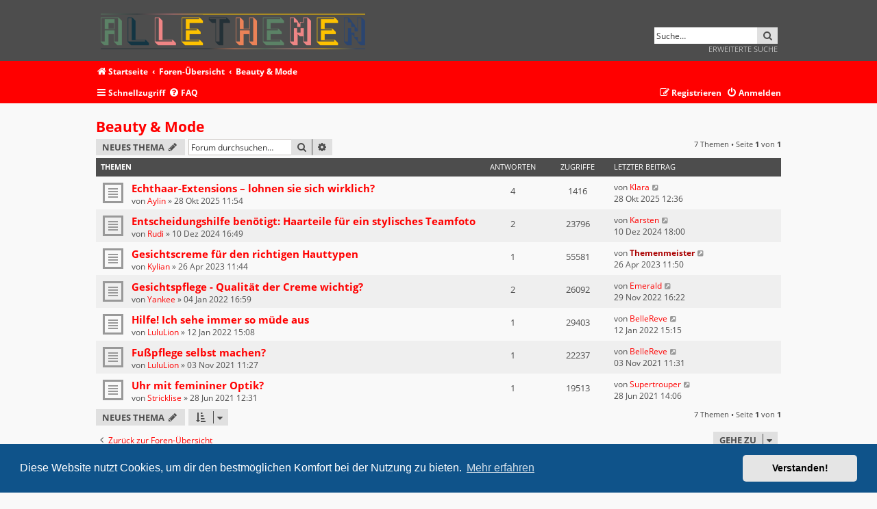

--- FILE ---
content_type: text/html; charset=UTF-8
request_url: https://alle-themen.com/beauty-mode-f6/?sid=fb4103b1ba498a14175d49fc657b128c
body_size: 6002
content:
<!DOCTYPE html>
<html dir="ltr" lang="de">
<head>
<meta charset="utf-8" />
<meta http-equiv="X-UA-Compatible" content="IE=edge">
<link rel="shortcut icon" type="image/png" href="/favicon.png">
<meta name="viewport" content="width=device-width, initial-scale=1" />

<title>Beauty &amp; Mode - alle-themen.com</title>

	<link rel="alternate" type="application/atom+xml" title="Feed - alle-themen.com" href="/feed?sid=12217242a6672a07deb1edff9f4f58d1">			<link rel="alternate" type="application/atom+xml" title="Feed - Neue Themen" href="/feed/topics?sid=12217242a6672a07deb1edff9f4f58d1">		<link rel="alternate" type="application/atom+xml" title="Feed - Forum - Beauty &amp; Mode" href="/feed/forum/6?sid=12217242a6672a07deb1edff9f4f58d1">		
	<link rel="canonical" href="https://alle-themen.com/beauty-mode-f6/">

<!--
	phpBB style name:   Metrolike
	Based on style:     prosilver (this is the default phpBB3 style)
	Original author:    Tom Beddard ( http://www.subBlue.com/ )
	Modified by:        Eric Seguin ( http://segwin.ca/ )
	Updated for 3.2 by: Ian Bradley ( http://iansvivarium.com )
-->

	<link href="./../styles/metrolike-red/theme/fonts.css?assets_version=5" rel="stylesheet">
<link href="./../assets/css/font-awesome.min.css?assets_version=5" rel="stylesheet">
<link href="./../styles/metrolike-red/theme/stylesheet.css?assets_version=5" rel="stylesheet">



	<link href="./../assets/cookieconsent/cookieconsent.min.css?assets_version=5" rel="stylesheet">

<!--[if lte IE 9]>
	<link href="./../styles/metrolike-red/theme/tweaks.css?assets_version=5" rel="stylesheet">
<![endif]-->





</head>
<body id="phpbb" class="nojs notouch section-viewforum/beauty-mode-f6/ ltr ">


<div id="headerwrap" class="headerwrap">
	<div class="wrap">
		<a id="top" class="top-anchor" accesskey="t"></a>
		<div id="page-header">
			<div class="headerbar" role="banner">
							<div class="inner">

				<div id="site-description" class="site-description">
					<a id="logo" class="logo" href="https://alle-themen.com" title="Startseite"><span class="site_logo"></span></a>
					<h1>alle-themen.com</h1>
					<p>Alle Themen</p>
					<p class="skiplink"><a href="#start_here">Zum Inhalt</a></p>
				</div>

												<div id="search-box" class="search-box search-header" role="search">
					<form action="./../search.php?sid=12217242a6672a07deb1edff9f4f58d1" method="get" id="search">
					<fieldset>
						<input name="keywords" id="keywords" type="search" maxlength="128" title="Suche nach Wörtern" class="inputbox search tiny" size="20" value="" placeholder="Suche…" />
						<button class="button button-search" type="submit" title="Suche">
							<i class="icon fa-search fa-fw" aria-hidden="true"></i><span class="sr-only">Suche</span>
						</button><br>
						<input type="hidden" name="sid" value="12217242a6672a07deb1edff9f4f58d1" />

					</fieldset>
					</form>
					<a href="./../search.php?sid=12217242a6672a07deb1edff9f4f58d1" class="ml-advsearch" title="Erweiterte Suche">
						Erweiterte Suche
					</a>
				</div>
								
				</div>
							</div>
			
		</div>
	</div>
</div>

<div id="navwrap" class="navwrap">
	<div class="wrap">
						<div class="navbar" role="navigation">
	<div class="inner">

	<ul id="nav-breadcrumbs" class="nav-breadcrumbs linklist navlinks" role="menubar">
								<li class="breadcrumbs" itemscope itemtype="http://schema.org/BreadcrumbList">
							<span class="crumb"  itemtype="http://schema.org/ListItem" itemprop="itemListElement" itemscope><a href="https://alle-themen.com" itemtype="https://schema.org/Thing" itemscope itemprop="item" data-navbar-reference="home"><i class="icon fa-home fa-fw" aria-hidden="true"></i><span itemprop="name">Startseite</span></a><meta itemprop="position" content="1" /></span>
										<span class="crumb"  itemtype="http://schema.org/ListItem" itemprop="itemListElement" itemscope><a href="./../index.php?sid=12217242a6672a07deb1edff9f4f58d1" itemtype="https://schema.org/Thing" itemscope itemprop="item" accesskey="h" data-navbar-reference="index"><span itemprop="name">Foren-Übersicht</span></a><meta itemprop="position" content="2" /></span>
											<span class="crumb"  itemtype="http://schema.org/ListItem" itemprop="itemListElement" itemscope data-forum-id="6"><a href="./../viewforum.php?f=6&amp;sid=12217242a6672a07deb1edff9f4f58d1" itemtype="https://schema.org/Thing" itemscope itemprop="item"><span itemprop="name">Beauty &amp; Mode</span></a><meta itemprop="position" content="3" /></span>
												</li>
		
					<li class="rightside responsive-search">
				<a href="./../search.php?sid=12217242a6672a07deb1edff9f4f58d1" title="Zeigt die erweiterten Suchoptionen an" role="menuitem">
					<i class="icon fa-search fa-fw" aria-hidden="true"></i><span class="sr-only">Suche</span>
				</a>
			</li>
			</ul>
	
	<ul id="nav-main" class="nav-main linklist" role="menubar">

		<li id="quick-links" class="quick-links dropdown-container responsive-menu" data-skip-responsive="true">
			<a href="#" class="dropdown-trigger">
				<i class="icon fa-bars fa-fw" aria-hidden="true"></i><span>Schnellzugriff</span>
			</a>
			<div class="dropdown">
				<div class="pointer"><div class="pointer-inner"></div></div>
				<ul class="dropdown-contents" role="menu">
					
											<li class="separator"></li>
																									<li>
								<a href="./../search.php?search_id=unanswered&amp;sid=12217242a6672a07deb1edff9f4f58d1" role="menuitem">
									<i class="icon fa-file-o fa-fw icon-gray" aria-hidden="true"></i><span>Unbeantwortete Themen</span>
								</a>
							</li>
							<li>
								<a href="./../search.php?search_id=active_topics&amp;sid=12217242a6672a07deb1edff9f4f58d1" role="menuitem">
									<i class="icon fa-file-o fa-fw icon-blue" aria-hidden="true"></i><span>Aktive Themen</span>
								</a>
							</li>
							<li class="separator"></li>
							<li>
								<a href="./../search.php?sid=12217242a6672a07deb1edff9f4f58d1" role="menuitem">
									<i class="icon fa-search fa-fw" aria-hidden="true"></i><span>Suche</span>
								</a>
							</li>
					
										<li class="separator"></li>

									</ul>
			</div>
		</li>

				<li data-skip-responsive="true">
			<a href="/help/faq?sid=12217242a6672a07deb1edff9f4f58d1" rel="help" title="Häufig gestellte Fragen" role="menuitem">
				<i class="icon fa-question-circle fa-fw" aria-hidden="true"></i><span>FAQ</span>
			</a>
		</li>
						
			<li class="rightside"  data-skip-responsive="true">
			<a href="./../ucp.php?mode=login&amp;sid=12217242a6672a07deb1edff9f4f58d1" title="Anmelden" accesskey="x" role="menuitem">
				<i class="icon fa-power-off fa-fw" aria-hidden="true"></i><span>Anmelden</span>
			</a>
		</li>
					<li class="rightside" data-skip-responsive="true">
				<a href="./../ucp.php?mode=register&amp;sid=12217242a6672a07deb1edff9f4f58d1" role="menuitem">
					<i class="icon fa-pencil-square-o  fa-fw" aria-hidden="true"></i><span>Registrieren</span>
				</a>
			</li>
						</ul>

	</div>
</div>
	</div>
</div>

<div id="wrap" class="wrap">
	
	<a id="start_here" class="anchor"></a>
	<div id="page-body" class="page-body" role="main">
		
		<h2 class="forum-title"><a href="./../beauty-mode-f6/?sid=12217242a6672a07deb1edff9f4f58d1">Beauty &amp; Mode</a></h2>



	<div class="action-bar bar-top">

				
		<a href="./../posting.php?mode=post&amp;f=6&amp;sid=12217242a6672a07deb1edff9f4f58d1" class="button" title="Neues Thema erstellen">
							<span>Neues Thema</span> <i class="icon fa-pencil fa-fw" aria-hidden="true"></i>
					</a>
				
			<div class="search-box" role="search">
			<form method="get" id="forum-search" action="./../search.php?sid=12217242a6672a07deb1edff9f4f58d1">
			<fieldset>
				<input class="inputbox search tiny" type="search" name="keywords" id="search_keywords" size="20" placeholder="Forum durchsuchen…" />
				<button class="button button-search" type="submit" title="Suche">
					<i class="icon fa-search fa-fw" aria-hidden="true"></i><span class="sr-only">Suche</span>
				</button>
				<a href="./../search.php?sid=12217242a6672a07deb1edff9f4f58d1" class="button button-search-end" title="Erweiterte Suche">
					<i class="icon fa-cog fa-fw" aria-hidden="true"></i><span class="sr-only">Erweiterte Suche</span>
				</a>
				<input type="hidden" name="fid[0]" value="6" />
<input type="hidden" name="sid" value="12217242a6672a07deb1edff9f4f58d1" />

			</fieldset>
			</form>
		</div>
	
	<div class="pagination">
				7 Themen
					&bull; Seite <strong>1</strong> von <strong>1</strong>
			</div>

	</div>




	
			<div class="forumbg">
		<div class="inner">
		<ul class="topiclist">
			<li class="header">
				<dl class="row-item">
					<dt><div class="list-inner">Themen</div></dt>
					<dd class="posts">Antworten</dd>
					<dd class="views">Zugriffe</dd>
					<dd class="lastpost"><span>Letzter Beitrag</span></dd>
				</dl>
			</li>
		</ul>
		<ul class="topiclist topics">
	
				<li class="row bg1">
						<dl class="row-item topic_read">
				<dt title="Keine ungelesenen Beiträge">
										<div class="list-inner">
																		<a href="./../beauty-mode-f6/echthaar-extensions-lohnen-sie-sich-wirklich-t112.html?sid=12217242a6672a07deb1edff9f4f58d1" class="topictitle">Echthaar-Extensions – lohnen sie sich wirklich?</a>																								<br />
						
												<div class="responsive-show" style="display: none;">
							Letzter Beitrag von <a href="./../memberlist.php?mode=viewprofile&amp;u=892&amp;sid=12217242a6672a07deb1edff9f4f58d1" class="username">Klara</a> &laquo; <a href="./../beauty-mode-f6/echthaar-extensions-lohnen-sie-sich-wirklich-t112.html?sid=12217242a6672a07deb1edff9f4f58d1#p320" title="Gehe zum letzten Beitrag"><time datetime="2025-10-28T11:36:46+00:00">28 Okt 2025 12:36</time></a>
													</div>
														<span class="responsive-show left-box" style="display: none;">Antworten: <strong>4</strong></span>
													
						<div class="topic-poster responsive-hide left-box">
																												von <a href="./../memberlist.php?mode=viewprofile&amp;u=56&amp;sid=12217242a6672a07deb1edff9f4f58d1" class="username">Aylin</a> &raquo; <time datetime="2025-10-28T10:54:21+00:00">28 Okt 2025 11:54</time>
																				</div>

						
											</div>
				</dt>
				<dd class="posts">4 <dfn>Antworten</dfn></dd>
				<dd class="views">1416 <dfn>Zugriffe</dfn></dd>
				<dd class="lastpost">
					<span><dfn>Letzter Beitrag </dfn>von <a href="./../memberlist.php?mode=viewprofile&amp;u=892&amp;sid=12217242a6672a07deb1edff9f4f58d1" class="username">Klara</a>													<a href="./../beauty-mode-f6/echthaar-extensions-lohnen-sie-sich-wirklich-t112.html?sid=12217242a6672a07deb1edff9f4f58d1#p320" title="Gehe zum letzten Beitrag">
								<i class="icon fa-external-link-square fa-fw icon-lightgray icon-md" aria-hidden="true"></i><span class="sr-only"></span>
							</a>
												<br /><time datetime="2025-10-28T11:36:46+00:00">28 Okt 2025 12:36</time>
					</span>
				</dd>
			</dl>
					</li>
		
	

	
	
				<li class="row bg2">
						<dl class="row-item topic_read">
				<dt title="Keine ungelesenen Beiträge">
										<div class="list-inner">
																		<a href="./../beauty-mode-f6/entscheidungshilfe-benoetigt-haarteile-fuer-ein-st-t105.html?sid=12217242a6672a07deb1edff9f4f58d1" class="topictitle">Entscheidungshilfe benötigt: Haarteile für ein stylisches Teamfoto</a>																								<br />
						
												<div class="responsive-show" style="display: none;">
							Letzter Beitrag von <a href="./../memberlist.php?mode=viewprofile&amp;u=384&amp;sid=12217242a6672a07deb1edff9f4f58d1" class="username">Karsten</a> &laquo; <a href="./../beauty-mode-f6/entscheidungshilfe-benoetigt-haarteile-fuer-ein-st-t105.html?sid=12217242a6672a07deb1edff9f4f58d1#p284" title="Gehe zum letzten Beitrag"><time datetime="2024-12-10T17:00:38+00:00">10 Dez 2024 18:00</time></a>
													</div>
														<span class="responsive-show left-box" style="display: none;">Antworten: <strong>2</strong></span>
													
						<div class="topic-poster responsive-hide left-box">
																												von <a href="./../memberlist.php?mode=viewprofile&amp;u=365&amp;sid=12217242a6672a07deb1edff9f4f58d1" class="username">Rudi</a> &raquo; <time datetime="2024-12-10T15:49:48+00:00">10 Dez 2024 16:49</time>
																				</div>

						
											</div>
				</dt>
				<dd class="posts">2 <dfn>Antworten</dfn></dd>
				<dd class="views">23796 <dfn>Zugriffe</dfn></dd>
				<dd class="lastpost">
					<span><dfn>Letzter Beitrag </dfn>von <a href="./../memberlist.php?mode=viewprofile&amp;u=384&amp;sid=12217242a6672a07deb1edff9f4f58d1" class="username">Karsten</a>													<a href="./../beauty-mode-f6/entscheidungshilfe-benoetigt-haarteile-fuer-ein-st-t105.html?sid=12217242a6672a07deb1edff9f4f58d1#p284" title="Gehe zum letzten Beitrag">
								<i class="icon fa-external-link-square fa-fw icon-lightgray icon-md" aria-hidden="true"></i><span class="sr-only"></span>
							</a>
												<br /><time datetime="2024-12-10T17:00:38+00:00">10 Dez 2024 18:00</time>
					</span>
				</dd>
			</dl>
					</li>
		
	

	
	
				<li class="row bg1">
						<dl class="row-item topic_read">
				<dt title="Keine ungelesenen Beiträge">
										<div class="list-inner">
																		<a href="./../beauty-mode-f6/gesichtscreme-fuer-den-richtigen-hauttypen-t96.html?sid=12217242a6672a07deb1edff9f4f58d1" class="topictitle">Gesichtscreme für den richtigen Hauttypen</a>																								<br />
						
												<div class="responsive-show" style="display: none;">
							Letzter Beitrag von <a href="./../memberlist.php?mode=viewprofile&amp;u=2&amp;sid=12217242a6672a07deb1edff9f4f58d1" style="color: #AA0000;" class="username-coloured">Themenmeister</a> &laquo; <a href="./../beauty-mode-f6/gesichtscreme-fuer-den-richtigen-hauttypen-t96.html?sid=12217242a6672a07deb1edff9f4f58d1#p248" title="Gehe zum letzten Beitrag"><time datetime="2023-04-26T09:50:44+00:00">26 Apr 2023 11:50</time></a>
													</div>
														<span class="responsive-show left-box" style="display: none;">Antworten: <strong>1</strong></span>
													
						<div class="topic-poster responsive-hide left-box">
																												von <a href="./../memberlist.php?mode=viewprofile&amp;u=10194&amp;sid=12217242a6672a07deb1edff9f4f58d1" class="username">Kylian</a> &raquo; <time datetime="2023-04-26T09:44:52+00:00">26 Apr 2023 11:44</time>
																				</div>

						
											</div>
				</dt>
				<dd class="posts">1 <dfn>Antworten</dfn></dd>
				<dd class="views">55581 <dfn>Zugriffe</dfn></dd>
				<dd class="lastpost">
					<span><dfn>Letzter Beitrag </dfn>von <a href="./../memberlist.php?mode=viewprofile&amp;u=2&amp;sid=12217242a6672a07deb1edff9f4f58d1" style="color: #AA0000;" class="username-coloured">Themenmeister</a>													<a href="./../beauty-mode-f6/gesichtscreme-fuer-den-richtigen-hauttypen-t96.html?sid=12217242a6672a07deb1edff9f4f58d1#p248" title="Gehe zum letzten Beitrag">
								<i class="icon fa-external-link-square fa-fw icon-lightgray icon-md" aria-hidden="true"></i><span class="sr-only"></span>
							</a>
												<br /><time datetime="2023-04-26T09:50:44+00:00">26 Apr 2023 11:50</time>
					</span>
				</dd>
			</dl>
					</li>
		
	

	
	
				<li class="row bg2">
						<dl class="row-item topic_read">
				<dt title="Keine ungelesenen Beiträge">
										<div class="list-inner">
																		<a href="./../beauty-mode-f6/gesichtspflege-qualitaet-der-creme-wichtig-t62.html?sid=12217242a6672a07deb1edff9f4f58d1" class="topictitle">Gesichtspflege - Qualität der Creme wichtig?</a>																								<br />
						
												<div class="responsive-show" style="display: none;">
							Letzter Beitrag von <a href="./../memberlist.php?mode=viewprofile&amp;u=4007&amp;sid=12217242a6672a07deb1edff9f4f58d1" class="username">Emerald</a> &laquo; <a href="./../beauty-mode-f6/gesichtspflege-qualitaet-der-creme-wichtig-t62.html?sid=12217242a6672a07deb1edff9f4f58d1#p230" title="Gehe zum letzten Beitrag"><time datetime="2022-11-29T15:22:42+00:00">29 Nov 2022 16:22</time></a>
													</div>
														<span class="responsive-show left-box" style="display: none;">Antworten: <strong>2</strong></span>
													
						<div class="topic-poster responsive-hide left-box">
																												von <a href="./../memberlist.php?mode=viewprofile&amp;u=1011&amp;sid=12217242a6672a07deb1edff9f4f58d1" class="username">Yankee</a> &raquo; <time datetime="2022-01-04T15:59:59+00:00">04 Jan 2022 16:59</time>
																				</div>

						
											</div>
				</dt>
				<dd class="posts">2 <dfn>Antworten</dfn></dd>
				<dd class="views">26092 <dfn>Zugriffe</dfn></dd>
				<dd class="lastpost">
					<span><dfn>Letzter Beitrag </dfn>von <a href="./../memberlist.php?mode=viewprofile&amp;u=4007&amp;sid=12217242a6672a07deb1edff9f4f58d1" class="username">Emerald</a>													<a href="./../beauty-mode-f6/gesichtspflege-qualitaet-der-creme-wichtig-t62.html?sid=12217242a6672a07deb1edff9f4f58d1#p230" title="Gehe zum letzten Beitrag">
								<i class="icon fa-external-link-square fa-fw icon-lightgray icon-md" aria-hidden="true"></i><span class="sr-only"></span>
							</a>
												<br /><time datetime="2022-11-29T15:22:42+00:00">29 Nov 2022 16:22</time>
					</span>
				</dd>
			</dl>
					</li>
		
	

	
	
				<li class="row bg1">
						<dl class="row-item topic_read">
				<dt title="Keine ungelesenen Beiträge">
										<div class="list-inner">
																		<a href="./../beauty-mode-f6/hilfe-ich-sehe-immer-so-muede-aus-t65.html?sid=12217242a6672a07deb1edff9f4f58d1" class="topictitle">Hilfe! Ich sehe immer so müde aus</a>																								<br />
						
												<div class="responsive-show" style="display: none;">
							Letzter Beitrag von <a href="./../memberlist.php?mode=viewprofile&amp;u=363&amp;sid=12217242a6672a07deb1edff9f4f58d1" class="username">BelleReve</a> &laquo; <a href="./../beauty-mode-f6/hilfe-ich-sehe-immer-so-muede-aus-t65.html?sid=12217242a6672a07deb1edff9f4f58d1#p162" title="Gehe zum letzten Beitrag"><time datetime="2022-01-12T14:15:39+00:00">12 Jan 2022 15:15</time></a>
													</div>
														<span class="responsive-show left-box" style="display: none;">Antworten: <strong>1</strong></span>
													
						<div class="topic-poster responsive-hide left-box">
																												von <a href="./../memberlist.php?mode=viewprofile&amp;u=202&amp;sid=12217242a6672a07deb1edff9f4f58d1" class="username">LuluLion</a> &raquo; <time datetime="2022-01-12T14:08:41+00:00">12 Jan 2022 15:08</time>
																				</div>

						
											</div>
				</dt>
				<dd class="posts">1 <dfn>Antworten</dfn></dd>
				<dd class="views">29403 <dfn>Zugriffe</dfn></dd>
				<dd class="lastpost">
					<span><dfn>Letzter Beitrag </dfn>von <a href="./../memberlist.php?mode=viewprofile&amp;u=363&amp;sid=12217242a6672a07deb1edff9f4f58d1" class="username">BelleReve</a>													<a href="./../beauty-mode-f6/hilfe-ich-sehe-immer-so-muede-aus-t65.html?sid=12217242a6672a07deb1edff9f4f58d1#p162" title="Gehe zum letzten Beitrag">
								<i class="icon fa-external-link-square fa-fw icon-lightgray icon-md" aria-hidden="true"></i><span class="sr-only"></span>
							</a>
												<br /><time datetime="2022-01-12T14:15:39+00:00">12 Jan 2022 15:15</time>
					</span>
				</dd>
			</dl>
					</li>
		
	

	
	
				<li class="row bg2">
						<dl class="row-item topic_read">
				<dt title="Keine ungelesenen Beiträge">
										<div class="list-inner">
																		<a href="./../beauty-mode-f6/fuspflege-selbst-machen-t48.html?sid=12217242a6672a07deb1edff9f4f58d1" class="topictitle">Fußpflege selbst machen?</a>																								<br />
						
												<div class="responsive-show" style="display: none;">
							Letzter Beitrag von <a href="./../memberlist.php?mode=viewprofile&amp;u=363&amp;sid=12217242a6672a07deb1edff9f4f58d1" class="username">BelleReve</a> &laquo; <a href="./../beauty-mode-f6/fuspflege-selbst-machen-t48.html?sid=12217242a6672a07deb1edff9f4f58d1#p113" title="Gehe zum letzten Beitrag"><time datetime="2021-11-03T10:31:40+00:00">03 Nov 2021 11:31</time></a>
													</div>
														<span class="responsive-show left-box" style="display: none;">Antworten: <strong>1</strong></span>
													
						<div class="topic-poster responsive-hide left-box">
																												von <a href="./../memberlist.php?mode=viewprofile&amp;u=202&amp;sid=12217242a6672a07deb1edff9f4f58d1" class="username">LuluLion</a> &raquo; <time datetime="2021-11-03T10:27:08+00:00">03 Nov 2021 11:27</time>
																				</div>

						
											</div>
				</dt>
				<dd class="posts">1 <dfn>Antworten</dfn></dd>
				<dd class="views">22237 <dfn>Zugriffe</dfn></dd>
				<dd class="lastpost">
					<span><dfn>Letzter Beitrag </dfn>von <a href="./../memberlist.php?mode=viewprofile&amp;u=363&amp;sid=12217242a6672a07deb1edff9f4f58d1" class="username">BelleReve</a>													<a href="./../beauty-mode-f6/fuspflege-selbst-machen-t48.html?sid=12217242a6672a07deb1edff9f4f58d1#p113" title="Gehe zum letzten Beitrag">
								<i class="icon fa-external-link-square fa-fw icon-lightgray icon-md" aria-hidden="true"></i><span class="sr-only"></span>
							</a>
												<br /><time datetime="2021-11-03T10:31:40+00:00">03 Nov 2021 11:31</time>
					</span>
				</dd>
			</dl>
					</li>
		
	

	
	
				<li class="row bg1">
						<dl class="row-item topic_read">
				<dt title="Keine ungelesenen Beiträge">
										<div class="list-inner">
																		<a href="./../beauty-mode-f6/uhr-mit-femininer-optik-t4.html?sid=12217242a6672a07deb1edff9f4f58d1" class="topictitle">Uhr mit femininer Optik?</a>																								<br />
						
												<div class="responsive-show" style="display: none;">
							Letzter Beitrag von <a href="./../memberlist.php?mode=viewprofile&amp;u=121&amp;sid=12217242a6672a07deb1edff9f4f58d1" class="username">Supertrouper</a> &laquo; <a href="./../beauty-mode-f6/uhr-mit-femininer-optik-t4.html?sid=12217242a6672a07deb1edff9f4f58d1#p9" title="Gehe zum letzten Beitrag"><time datetime="2021-06-28T12:06:36+00:00">28 Jun 2021 14:06</time></a>
													</div>
														<span class="responsive-show left-box" style="display: none;">Antworten: <strong>1</strong></span>
													
						<div class="topic-poster responsive-hide left-box">
																												von <a href="./../memberlist.php?mode=viewprofile&amp;u=123&amp;sid=12217242a6672a07deb1edff9f4f58d1" class="username">Stricklise</a> &raquo; <time datetime="2021-06-28T10:31:01+00:00">28 Jun 2021 12:31</time>
																				</div>

						
											</div>
				</dt>
				<dd class="posts">1 <dfn>Antworten</dfn></dd>
				<dd class="views">19513 <dfn>Zugriffe</dfn></dd>
				<dd class="lastpost">
					<span><dfn>Letzter Beitrag </dfn>von <a href="./../memberlist.php?mode=viewprofile&amp;u=121&amp;sid=12217242a6672a07deb1edff9f4f58d1" class="username">Supertrouper</a>													<a href="./../beauty-mode-f6/uhr-mit-femininer-optik-t4.html?sid=12217242a6672a07deb1edff9f4f58d1#p9" title="Gehe zum letzten Beitrag">
								<i class="icon fa-external-link-square fa-fw icon-lightgray icon-md" aria-hidden="true"></i><span class="sr-only"></span>
							</a>
												<br /><time datetime="2021-06-28T12:06:36+00:00">28 Jun 2021 14:06</time>
					</span>
				</dd>
			</dl>
					</li>
		
				</ul>
		</div>
	</div>
	

	<div class="action-bar bar-bottom">
					
			<a href="./../posting.php?mode=post&amp;f=6&amp;sid=12217242a6672a07deb1edff9f4f58d1" class="button" title="Neues Thema erstellen">
							<span>Neues Thema</span> <i class="icon fa-pencil fa-fw" aria-hidden="true"></i>
						</a>

					
					<form method="post" action="./../viewforum.php?f=6&amp;sid=12217242a6672a07deb1edff9f4f58d1">
			<div class="dropdown-container dropdown-container-left dropdown-button-control sort-tools">
	<span title="Anzeige- und Sortierungs-Einstellungen" class="button button-secondary dropdown-trigger dropdown-select">
		<i class="icon fa-sort-amount-asc fa-fw" aria-hidden="true"></i>
		<span class="caret"><i class="icon fa-sort-down fa-fw" aria-hidden="true"></i></span>
	</span>
	<div class="dropdown hidden">
		<div class="pointer"><div class="pointer-inner"></div></div>
		<div class="dropdown-contents">
			<fieldset class="display-options">
							<label>Anzeigen: <select name="st" id="st"><option value="0" selected="selected">Alle Themen</option><option value="1">1 Tag</option><option value="7">7 Tage</option><option value="14">2 Wochen</option><option value="30">1 Monat</option><option value="90">3 Monate</option><option value="180">6 Monate</option><option value="365">1 Jahr</option></select></label>
								<label>Sortiere nach: <select name="sk" id="sk"><option value="a">Autor</option><option value="t" selected="selected">Erstellungsdatum</option><option value="r">Antworten</option><option value="s">Betreff</option><option value="v">Zugriffe</option></select></label>
				<label>Richtung: <select name="sd" id="sd"><option value="a">Aufsteigend</option><option value="d" selected="selected">Absteigend</option></select></label>
								<hr class="dashed" />
				<input type="submit" class="button2" name="sort" value="Los" />
						</fieldset>
		</div>
	</div>
</div>
			</form>
		
		<div class="pagination">
						7 Themen
							 &bull; Seite <strong>1</strong> von <strong>1</strong>
					</div>
	</div>


<div class="action-bar actions-jump">
		<p class="jumpbox-return">
		<a href="./../index.php?sid=12217242a6672a07deb1edff9f4f58d1" class="left-box arrow-left" accesskey="r">
			<i class="icon fa-angle-left fa-fw icon-black" aria-hidden="true"></i><span>Zurück zur Foren-Übersicht</span>
		</a>
	</p>
	
		<div class="jumpbox dropdown-container dropdown-container-right dropdown-up dropdown-left dropdown-button-control" id="jumpbox">
			<span title="Gehe zu" class="button button-secondary dropdown-trigger dropdown-select">
				<span>Gehe zu</span>
				<span class="caret"><i class="icon fa-sort-down fa-fw" aria-hidden="true"></i></span>
			</span>
		<div class="dropdown">
			<div class="pointer"><div class="pointer-inner"></div></div>
			<ul class="dropdown-contents">
																				<li><a href="./../shopping-f1/?sid=12217242a6672a07deb1edff9f4f58d1" class="jumpbox-forum-link"> <span> Shopping</span></a></li>
																<li><a href="./../food-drinks-f3/?sid=12217242a6672a07deb1edff9f4f58d1" class="jumpbox-forum-link"> <span> Food &amp; Drinks</span></a></li>
																<li><a href="./../arbeitswelt-f4/?sid=12217242a6672a07deb1edff9f4f58d1" class="jumpbox-forum-link"> <span> Arbeitswelt</span></a></li>
																<li><a href="./../haus-garten-f5/?sid=12217242a6672a07deb1edff9f4f58d1" class="jumpbox-forum-link"> <span> Haus &amp; Garten</span></a></li>
																<li><a href="./../beauty-mode-f6/?sid=12217242a6672a07deb1edff9f4f58d1" class="jumpbox-forum-link"> <span> Beauty &amp; Mode</span></a></li>
																<li><a href="./../alles-rund-ums-tier-f7/?sid=12217242a6672a07deb1edff9f4f58d1" class="jumpbox-forum-link"> <span> Alles rund ums Tier</span></a></li>
																<li><a href="./../reise-urlaub-f8/?sid=12217242a6672a07deb1edff9f4f58d1" class="jumpbox-forum-link"> <span> Reise &amp; Urlaub</span></a></li>
																<li><a href="./../hobby-freizeit-f9/?sid=12217242a6672a07deb1edff9f4f58d1" class="jumpbox-forum-link"> <span> Hobby &amp; Freizeit</span></a></li>
																<li><a href="./../liebe-sex-f10/?sid=12217242a6672a07deb1edff9f4f58d1" class="jumpbox-forum-link"> <span> Liebe &amp; Sex</span></a></li>
																<li><a href="./../nachhaltigkeit-f11/?sid=12217242a6672a07deb1edff9f4f58d1" class="jumpbox-forum-link"> <span> Nachhaltigkeit</span></a></li>
																<li><a href="./../technik-f12/?sid=12217242a6672a07deb1edff9f4f58d1" class="jumpbox-forum-link"> <span> Technik</span></a></li>
																<li><a href="./../pflege-gesundheit-f13/?sid=12217242a6672a07deb1edff9f4f58d1" class="jumpbox-forum-link"> <span> Pflege &amp; Gesundheit</span></a></li>
																<li><a href="./../sonstiges-f14/?sid=12217242a6672a07deb1edff9f4f58d1" class="jumpbox-forum-link"> <span> Sonstiges</span></a></li>
											</ul>
		</div>
	</div>

	</div>


	<div class="stat-block permissions">
		<h3>Berechtigungen in diesem Forum</h3>
		<p>Du darfst <strong>keine</strong> neuen Themen in diesem Forum erstellen.<br />Du darfst <strong>keine</strong> Antworten zu Themen in diesem Forum erstellen.<br />Du darfst deine Beiträge in diesem Forum <strong>nicht</strong> ändern.<br />Du darfst deine Beiträge in diesem Forum <strong>nicht</strong> löschen.<br />Du darfst <strong>keine</strong> Dateianhänge in diesem Forum erstellen.<br /></p>
	</div>

			</div>


</div>

<div id="page-footer" class="page-footer" role="contentinfo">
	<div class="navwrap">
	<div class="navbar wrap" role="navigation">
		<div class="inner">

		<ul id="nav-footer" class="nav-footer linklist" role="menubar">
			<li class="breadcrumbs">
									<span class="crumb"><a href="https://alle-themen.com" data-navbar-reference="home"><i class="icon fa-home fa-fw" aria-hidden="true"></i><span>Startseite</span></a></span>												<span class="crumb"><a href="./../index.php?sid=12217242a6672a07deb1edff9f4f58d1" data-navbar-reference="index"><span>Foren-Übersicht</span></a></span>							</li>
			
						<li class="rightside">Alle Zeiten sind <span title="Europa/Berlin">UTC+01:00</span></li>
										<li class="rightside">
					<a href="./../ucp.php?mode=delete_cookies&amp;sid=12217242a6672a07deb1edff9f4f58d1" data-ajax="true" data-refresh="true" role="menuitem">
						<i class="icon fa-trash fa-fw" aria-hidden="true"></i><span>Alle Cookies löschen</span>
					</a>
				</li>
																					</ul>

		</div>
	</div>
</div>

	<div class="copyright">
				<p class="footer-row">
			<span class="footer-copyright">metrolike style by <a href="http://segwin.ca/">Eric Seguin</a> Updated for phpBB3.2 by <a href="http://phpbbstyles.oo.gd/">Ian Bradley</a></span>
		</p>
		<p class="footer-row">
			<span class="footer-copyright">Powered by <a href="https://www.phpbb.com/">phpBB</a>&reg; Forum Software &copy; phpBB Limited</span>
		</p>
				<p class="footer-row">
			<span class="footer-copyright">Deutsche Übersetzung durch <a href="https://www.phpbb.de/">phpBB.de</a></span>
		</p>
						<p class="footer-row" role="menu">
			<a class="footer-link" href="./../ucp.php?mode=privacy&amp;sid=12217242a6672a07deb1edff9f4f58d1" title="Datenschutz" role="menuitem">
				<span class="footer-link-text">Datenschutz</span>
			</a>
			|
			<a class="footer-link" href="./../ucp.php?mode=terms&amp;sid=12217242a6672a07deb1edff9f4f58d1" title="Nutzungsbedingungen" role="menuitem">
				<span class="footer-link-text">Nutzungsbedingungen</span>
			</a>
		</p>
					</div>

	<div id="darkenwrapper" class="darkenwrapper" data-ajax-error-title="AJAX-Fehler" data-ajax-error-text="Bei der Verarbeitung deiner Anfrage ist ein Fehler aufgetreten." data-ajax-error-text-abort="Der Benutzer hat die Anfrage abgebrochen." data-ajax-error-text-timeout="Bei deiner Anfrage ist eine Zeitüberschreitung aufgetreten. Bitte versuche es erneut." data-ajax-error-text-parsererror="Bei deiner Anfrage ist etwas falsch gelaufen und der Server hat eine ungültige Antwort zurückgegeben.">
		<div id="darken" class="darken">&nbsp;</div>
	</div>

	<div id="phpbb_alert" class="phpbb_alert" data-l-err="Fehler" data-l-timeout-processing-req="Bei der Anfrage ist eine Zeitüberschreitung aufgetreten.">
		<a href="#" class="alert_close">
			<i class="icon fa-times-circle fa-fw" aria-hidden="true"></i>
		</a>
		<h3 class="alert_title">&nbsp;</h3><p class="alert_text"></p>
	</div>
	<div id="phpbb_confirm" class="phpbb_alert">
		<a href="#" class="alert_close">
			<i class="icon fa-times-circle fa-fw" aria-hidden="true"></i>
		</a>
		<div class="alert_text"></div>
	</div>
</div>


<div>
	<a id="bottom" class="anchor" accesskey="z"></a>
	<img src="./../cron.php?cron_type=cron.task.core.tidy_warnings&amp;sid=12217242a6672a07deb1edff9f4f58d1" width="1" height="1" alt="cron" /></div>

<script src="./../assets/javascript/jquery.min.js?assets_version=5"></script>
<script src="./../assets/javascript/core.js?assets_version=5"></script>

	<script src="./../assets/cookieconsent/cookieconsent.min.js?assets_version=5"></script>
	<script>
		if (typeof window.cookieconsent === "object") {
	
		window.addEventListener("load", function(){
			window.cookieconsent.initialise({
				"palette": {
					"popup": {
						"background": "#0F538A"
					},
					"button": {
						"background": "#E5E5E5"
					}
				},
				"theme": "classic",
				"content": {
					"message": "Diese\u0020Website\u0020nutzt\u0020Cookies,\u0020um\u0020dir\u0020den\u0020bestm\u00F6glichen\u0020Komfort\u0020bei\u0020der\u0020Nutzung\u0020zu\u0020bieten.",
					"dismiss": "Verstanden\u0021",
					"link": "Mehr\u0020erfahren",
					"href": "./../ucp.php?mode=privacy&amp;sid=12217242a6672a07deb1edff9f4f58d1"
					}
				});
			});
				}

	</script>


<script src="./../styles/prosilver/template/forum_fn.js?assets_version=5"></script>
<script src="./../styles/prosilver/template/ajax.js?assets_version=5"></script>



</body>
</html>
